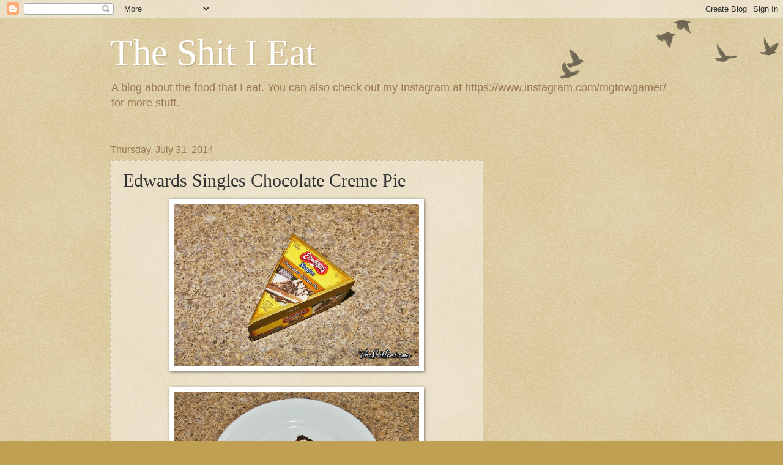

--- FILE ---
content_type: text/html; charset=utf-8
request_url: https://www.google.com/recaptcha/api2/aframe
body_size: 266
content:
<!DOCTYPE HTML><html><head><meta http-equiv="content-type" content="text/html; charset=UTF-8"></head><body><script nonce="u8G87gOeeEP189so9fNV4A">/** Anti-fraud and anti-abuse applications only. See google.com/recaptcha */ try{var clients={'sodar':'https://pagead2.googlesyndication.com/pagead/sodar?'};window.addEventListener("message",function(a){try{if(a.source===window.parent){var b=JSON.parse(a.data);var c=clients[b['id']];if(c){var d=document.createElement('img');d.src=c+b['params']+'&rc='+(localStorage.getItem("rc::a")?sessionStorage.getItem("rc::b"):"");window.document.body.appendChild(d);sessionStorage.setItem("rc::e",parseInt(sessionStorage.getItem("rc::e")||0)+1);localStorage.setItem("rc::h",'1769130155789');}}}catch(b){}});window.parent.postMessage("_grecaptcha_ready", "*");}catch(b){}</script></body></html>